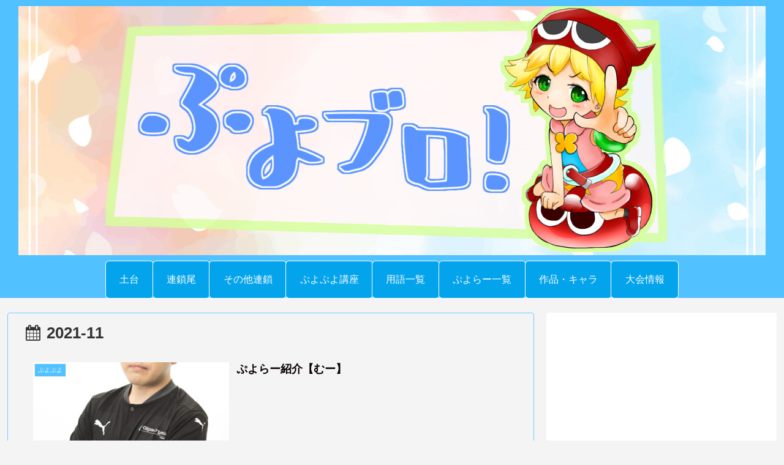

--- FILE ---
content_type: text/html; charset=utf-8
request_url: https://www.google.com/recaptcha/api2/aframe
body_size: -86
content:
<!DOCTYPE HTML><html><head><meta http-equiv="content-type" content="text/html; charset=UTF-8"></head><body><script nonce="sqzB1GlnTrV7TrCUypTYhw">/** Anti-fraud and anti-abuse applications only. See google.com/recaptcha */ try{var clients={'sodar':'https://pagead2.googlesyndication.com/pagead/sodar?'};window.addEventListener("message",function(a){try{if(a.source===window.parent){var b=JSON.parse(a.data);var c=clients[b['id']];if(c){var d=document.createElement('img');d.src=c+b['params']+'&rc='+(localStorage.getItem("rc::a")?sessionStorage.getItem("rc::b"):"");window.document.body.appendChild(d);sessionStorage.setItem("rc::e",parseInt(sessionStorage.getItem("rc::e")||0)+1);localStorage.setItem("rc::h",'1769528181947');}}}catch(b){}});window.parent.postMessage("_grecaptcha_ready", "*");}catch(b){}</script></body></html>